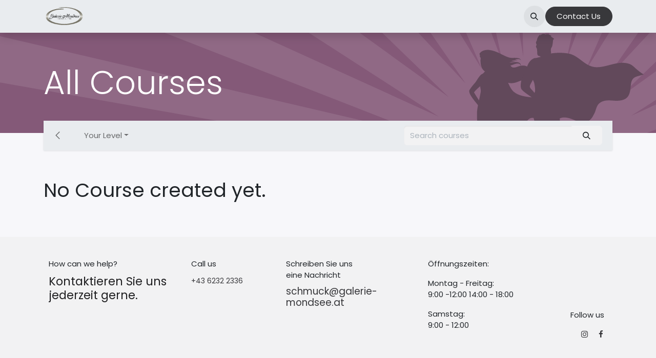

--- FILE ---
content_type: text/html; charset=utf-8
request_url: https://www.galerie-mondsee.at/en/slides/all
body_size: 7350
content:
<!DOCTYPE html>
<html lang="en-US" data-website-id="3" data-main-object="ir.ui.view(1809,)" data-add2cart-redirect="1">
    <head>
        <meta charset="utf-8"/>
        <meta http-equiv="X-UA-Compatible" content="IE=edge"/>
        <meta name="viewport" content="width=device-width, initial-scale=1"/>
        <meta name="generator" content="Odoo"/>
            
        <meta property="og:type" content="website"/>
        <meta property="og:title" content="Odoo All Courses | Galerie Mondsee"/>
        <meta property="og:site_name" content="Galerie Mondsee"/>
        <meta property="og:url" content="https://www.galerie-mondsee.at/en/slides/all"/>
        <meta property="og:image" content="https://www.galerie-mondsee.at/web/image/website/3/logo?unique=4f21659"/>
            
        <meta name="twitter:card" content="summary_large_image"/>
        <meta name="twitter:title" content="Odoo All Courses | Galerie Mondsee"/>
        <meta name="twitter:image" content="https://www.galerie-mondsee.at/web/image/website/3/logo/300x300?unique=4f21659"/>
        
        <link rel="alternate" hreflang="en" href="https://www.galerie-mondsee.at/en/slides/all"/>
        <link rel="alternate" hreflang="de" href="https://www.galerie-mondsee.at/slides/all"/>
        <link rel="alternate" hreflang="x-default" href="https://www.galerie-mondsee.at/slides/all"/>
        <link rel="canonical" href="https://www.galerie-mondsee.at/en/slides/all"/>
        
        <link rel="preconnect" href="https://fonts.gstatic.com/" crossorigin=""/>
        <title> Odoo All Courses | Galerie Mondsee </title>
        <link type="image/x-icon" rel="shortcut icon" href="/web/image/website/3/favicon?unique=4f21659"/>
        <link rel="preload" href="/web/static/src/libs/fontawesome/fonts/fontawesome-webfont.woff2?v=4.7.0" as="font" crossorigin=""/>
        <link type="text/css" rel="stylesheet" href="/web/assets/3/7950a48/web.assets_frontend.min.css"/>
        <script id="web.layout.odooscript" type="text/javascript">
            var odoo = {
                csrf_token: "561da9175d76015b1a6baaed42d59295c607596fo1800913926",
                debug: "",
            };
        </script>
        <script type="text/javascript">
            odoo.__session_info__ = {"is_admin": false, "is_system": false, "is_public": true, "is_website_user": true, "user_id": false, "is_frontend": true, "profile_session": null, "profile_collectors": null, "profile_params": null, "show_effect": true, "currencies": {"124": {"symbol": "\u20ac", "position": "after", "digits": [69, 2]}}, "bundle_params": {"lang": "en_US", "website_id": 3}, "websocket_worker_version": "17.0-3", "translationURL": "/website/translations", "cache_hashes": {"translations": "955771dcc38fc521bb60db93bdc44d518715c98a"}, "geoip_country_code": "US", "geoip_phone_code": 1, "lang_url_code": "en"};
            if (!/(^|;\s)tz=/.test(document.cookie)) {
                const userTZ = Intl.DateTimeFormat().resolvedOptions().timeZone;
                document.cookie = `tz=${userTZ}; path=/`;
            }
        </script>
        <script type="text/javascript" defer="defer" src="/web/assets/3/8ac26ef/web.assets_frontend_minimal.min.js" onerror="__odooAssetError=1"></script>
        <script type="text/javascript" defer="defer" data-src="/web/assets/3/1df892e/web.assets_frontend_lazy.min.js" onerror="__odooAssetError=1"></script>
        
        
    </head>
    <body class="o_wslides_body">



        <div id="wrapwrap" class="   ">
                <header id="top" data-anchor="true" data-name="Header" data-extra-items-toggle-aria-label="Extra items button" class="   o_header_fixed" style=" ">
                    
    <nav data-name="Navbar" aria-label="Main" class="navbar navbar-expand-lg navbar-light o_colored_level o_cc d-none d-lg-block shadow-sm ">
        

            <div id="o_main_nav" class="o_main_nav container">
                
    <a data-name="Navbar Logo" href="/en" class="navbar-brand logo me-4">
            
            <span role="img" aria-label="Logo of Galerie Mondsee" title="Galerie Mondsee"><img src="/web/image/website/3/logo/Galerie%20Mondsee?unique=4f21659" class="img img-fluid" width="95" height="40" alt="Galerie Mondsee" loading="lazy"/></span>
        </a>
    
                
    <ul id="top_menu" role="menu" class="nav navbar-nav top_menu o_menu_loading me-auto">
        

                    
    <li role="presentation" class="nav-item">
        <a role="menuitem" href="/en" class="nav-link ">
            <span>Home</span>
        </a>
    </li>
    <li role="presentation" class="nav-item">
        <a role="menuitem" href="/en/dienstleistungen" class="nav-link ">
            <span>Dienstleistungen</span>
        </a>
    </li>
    <li role="presentation" class="nav-item">
        <a role="menuitem" href="/en/ueberuns" class="nav-link ">
            <span>Über Uns</span>
        </a>
    </li>
    <li role="presentation" class="nav-item">
        <a role="menuitem" href="/en/unsere-marken" class="nav-link ">
            <span>Unsere Marken</span>
        </a>
    </li>
                
    </ul>
                
                <ul class="navbar-nav align-items-center gap-2 flex-shrink-0 justify-content-end ps-3">
                    
        
            <li class=" divider d-none"></li> 
            <li class="o_wsale_my_cart d-none ">
                <a href="/en/shop/cart" aria-label="eCommerce cart" class="o_navlink_background btn position-relative rounded-circle p-1 text-center text-reset">
                    <div class="">
                        <i class="fa fa-shopping-cart fa-stack"></i>
                        <sup class="my_cart_quantity badge text-bg-primary position-absolute top-0 end-0 mt-n1 me-n1 rounded-pill d-none" data-order-id="">0</sup>
                    </div>
                </a>
            </li>
        
        
            <li class="o_wsale_my_wish d-none  o_wsale_my_wish_hide_empty">
                <a href="/en/shop/wishlist" class="o_navlink_background btn position-relative rounded-circle p-1 text-center text-reset">
                    <div class="">
                        <i class="fa fa-1x fa-heart fa-stack"></i>
                        <sup class="my_wish_quantity o_animate_blink badge text-bg-primary position-absolute top-0 end-0 mt-n1 me-n1 rounded-pill">0</sup>
                    </div>
                </a>
            </li>
        
        <li class="">
                <div class="modal fade" id="o_search_modal" aria-hidden="true" tabindex="-1">
                    <div class="modal-dialog modal-lg pt-5">
                        <div class="modal-content mt-5">
    <form method="get" class="o_searchbar_form o_wait_lazy_js s_searchbar_input " action="/en/website/search" data-snippet="s_searchbar_input">
            <div role="search" class="input-group input-group-lg">
        <input type="search" name="search" class="search-query form-control oe_search_box border-0 bg-light border border-end-0 p-3" placeholder="Search..." data-search-type="all" data-limit="5" data-display-image="true" data-display-description="true" data-display-extra-link="true" data-display-detail="true" data-order-by="name asc"/>
        <button type="submit" aria-label="Search" title="Search" class="btn oe_search_button border border-start-0 px-4 bg-o-color-4">
            <i class="oi oi-search"></i>
        </button>
    </div>

            <input name="order" type="hidden" class="o_search_order_by" value="name asc"/>
            
    
        </form>
                        </div>
                    </div>
                </div>
                <a data-bs-target="#o_search_modal" data-bs-toggle="modal" role="button" title="Search" href="#" class="btn rounded-circle p-1 lh-1 o_navlink_background text-reset o_not_editable">
                    <i class="oi oi-search fa-stack lh-lg"></i>
                </a>
        </li>
                    
                    
                    
                    
                    
        
        
                    
        <li class="">
            <div class="oe_structure oe_structure_solo ">
                <section class="oe_unremovable oe_unmovable s_text_block o_colored_level" data-snippet="s_text_block" data-name="Text" style="background-image: none;">
                    <div class="container">
                        <a href="/en/kontakt" class="oe_unremovable btn_cta btn btn-primary" data-bs-original-title="" title="">Contact Us</a>
                    </div>
                </section>
            </div>
        </li>
                </ul>
            </div>
        
    </nav>
    <nav data-name="Navbar" aria-label="Mobile" class="navbar  navbar-light o_colored_level o_cc o_header_mobile d-block d-lg-none shadow-sm ">
        

        <div class="o_main_nav container flex-wrap justify-content-between">
            
    <a data-name="Navbar Logo" href="/en" class="navbar-brand logo ">
            
            <span role="img" aria-label="Logo of Galerie Mondsee" title="Galerie Mondsee"><img src="/web/image/website/3/logo/Galerie%20Mondsee?unique=4f21659" class="img img-fluid" width="95" height="40" alt="Galerie Mondsee" loading="lazy"/></span>
        </a>
    
            <ul class="o_header_mobile_buttons_wrap navbar-nav flex-row align-items-center gap-2 mb-0">
        
            <li class=" divider d-none"></li> 
            <li class="o_wsale_my_cart d-none ">
                <a href="/en/shop/cart" aria-label="eCommerce cart" class="o_navlink_background_hover btn position-relative rounded-circle border-0 p-1 text-reset">
                    <div class="">
                        <i class="fa fa-shopping-cart fa-stack"></i>
                        <sup class="my_cart_quantity badge text-bg-primary position-absolute top-0 end-0 mt-n1 me-n1 rounded-pill d-none" data-order-id="">0</sup>
                    </div>
                </a>
            </li>
        
        
            <li class="o_wsale_my_wish d-none  o_wsale_my_wish_hide_empty">
                <a href="/en/shop/wishlist" class="o_navlink_background_hover btn position-relative rounded-circle border-0 p-1 text-reset">
                    <div class="">
                        <i class="fa fa-1x fa-heart fa-stack"></i>
                        <sup class="my_wish_quantity o_animate_blink badge text-bg-primary position-absolute top-0 end-0 mt-n1 me-n1 rounded-pill">0</sup>
                    </div>
                </a>
            </li>
        
                <li>
                    <button class="nav-link btn me-auto p-2 o_not_editable" type="button" data-bs-toggle="offcanvas" data-bs-target="#top_menu_collapse_mobile" aria-controls="top_menu_collapse_mobile" aria-expanded="false" aria-label="Toggle navigation">
                        <span class="navbar-toggler-icon"></span>
                    </button>
                </li>
            </ul>
            <div id="top_menu_collapse_mobile" class="offcanvas offcanvas-end o_navbar_mobile">
                <div class="offcanvas-header justify-content-end o_not_editable">
                    <button type="button" class="nav-link btn-close" data-bs-dismiss="offcanvas" aria-label="Close"></button>
                </div>
                <div class="offcanvas-body d-flex flex-column justify-content-between h-100 w-100">
                    <ul class="navbar-nav">
                        
        <li class="">
    <form method="get" class="o_searchbar_form o_wait_lazy_js s_searchbar_input " action="/en/website/search" data-snippet="s_searchbar_input">
            <div role="search" class="input-group mb-3">
        <input type="search" name="search" class="search-query form-control oe_search_box border-0 bg-light rounded-start-pill text-bg-light ps-3" placeholder="Search..." data-search-type="all" data-limit="0" data-display-image="true" data-display-description="true" data-display-extra-link="true" data-display-detail="true" data-order-by="name asc"/>
        <button type="submit" aria-label="Search" title="Search" class="btn oe_search_button rounded-end-pill bg-o-color-3 pe-3">
            <i class="oi oi-search"></i>
        </button>
    </div>

            <input name="order" type="hidden" class="o_search_order_by" value="name asc"/>
            
    
        </form>
        </li>
                        
    <ul role="menu" class="nav navbar-nav top_menu  ">
        

                            
    <li role="presentation" class="nav-item">
        <a role="menuitem" href="/en" class="nav-link ">
            <span>Home</span>
        </a>
    </li>
    <li role="presentation" class="nav-item">
        <a role="menuitem" href="/en/dienstleistungen" class="nav-link ">
            <span>Dienstleistungen</span>
        </a>
    </li>
    <li role="presentation" class="nav-item">
        <a role="menuitem" href="/en/ueberuns" class="nav-link ">
            <span>Über Uns</span>
        </a>
    </li>
    <li role="presentation" class="nav-item">
        <a role="menuitem" href="/en/unsere-marken" class="nav-link ">
            <span>Unsere Marken</span>
        </a>
    </li>
                        
    </ul>
                        
                        
                    </ul>
                    <ul class="navbar-nav gap-2 mt-3 w-100">
                        
                        
        
        
                        
                        
        <li class="">
            <div class="oe_structure oe_structure_solo ">
                <section class="oe_unremovable oe_unmovable s_text_block o_colored_level" data-snippet="s_text_block" data-name="Text" style="background-image: none;">
                    <div class="container">
                        <a href="/en/kontakt" class="oe_unremovable btn_cta btn btn-primary w-100" data-bs-original-title="" title="">Contact Us</a>
                    </div>
                </section>
            </div>
        </li>
                    </ul>
                </div>
            </div>
        </div>
    
    </nav>
    
        </header>
                <main>
                    
        <div id="wrap" class="wrap o_wslides_wrap">
            
            <div class="oe_structure oe_empty">
                <section class="s_banner" data-snippet="s_banner" style="background-color:(0, 0, 0, 0); background-image: url(&#34;/website_slides/static/src/img/banner_default_all.svg&#34;); background-size: cover; background-position: 80% 20%">
                    <div class="container py-5"><h1 class="display-3 mb-0 text-white">All Courses</h1></div>
                </section>
            </div>
            <div class="container mt16 o_wslides_home_nav position-relative">
                
                <nav class="navbar navbar-expand-md navbar-light shadow-sm ps-0">
                    <div class="navbar-nav border-end">
                        <a class="nav-link nav-item px-3" href="/en/slides"><i class="oi oi-chevron-left"></i></a>
                    </div>
                    
    <form method="get" class="o_searchbar_form o_wait_lazy_js s_searchbar_input o_wslides_nav_navbar_right d-md-none" action="" data-snippet="s_searchbar_input">
            <div role="search" class="input-group ">
        <input type="search" name="search" class="search-query form-control oe_search_box border-0 bg-light None" placeholder="Search courses" data-search-type="slides" data-limit="5" data-display-image="true" data-display-description="true" data-display-extra-link="true" data-display-detail="false" data-order-by="name asc"/>
        <button type="submit" aria-label="Search" title="Search" class="btn oe_search_button btn-light">
            <i class="oi oi-search"></i>
        </button>
    </div>

            <input name="order" type="hidden" class="o_search_order_by" value="name asc"/>
            
                        
                        
                    
        </form>
                    <button class="navbar-toggler px-1" type="button" data-bs-toggle="collapse" data-bs-target="#navbarTagGroups" aria-controls="navbarTagGroups" aria-expanded="false" aria-label="Toggle navigation">
                        <span class="navbar-toggler-icon small"></span>
                    </button>
                    <div class="collapse navbar-collapse" id="navbarTagGroups">
                        <ul class="navbar-nav flex-grow-1">
                                <li class="nav-item dropdown ml16">
                                    <a href="/en/slides/all" role="button" data-bs-toggle="dropdown" aria-haspopup="true" aria-expanded="false" class="nav-link dropdown-toggle " data-bs-target="#navToogleTagGroup2">Your Level</a>
                                    <div class="dropdown-menu" id="navToogleTagGroup2">
                                            <a rel="nofollow" class="dropdown-item post_link " href="/en/slides/all/tag/advanced-3">Advanced</a>
                                            <a rel="nofollow" class="dropdown-item post_link " href="/en/slides/all/tag/basic-1">Basic</a>
                                            <a rel="nofollow" class="dropdown-item post_link " href="/en/slides/all/tag/intermediate-2">Intermediate</a>
                                    </div>
                                </li>
                        </ul>
                        
                        
    <form method="get" class="o_searchbar_form o_wait_lazy_js s_searchbar_input o_wslides_nav_navbar_right d-none d-md-flex" action="" data-snippet="s_searchbar_input">
            <div role="search" class="input-group ">
        <input type="search" name="search" class="search-query form-control oe_search_box border-0 bg-light None" placeholder="Search courses" data-search-type="slides" data-limit="5" data-display-image="true" data-display-description="true" data-display-extra-link="true" data-display-detail="false" data-order-by="name asc"/>
        <button type="submit" aria-label="Search" title="Search" class="btn oe_search_button btn-light">
            <i class="oi oi-search"></i>
        </button>
    </div>

            <input name="order" type="hidden" class="o_search_order_by" value="name asc"/>
            
                            
                        
        </form>
                    </div>
                </nav>
                <div class="o_wprofile_email_validation_container mb16 mt16">

                </div>
                
            </div>
            <div class="container o_wslides_home_main pb-5">
                <div>
                    <p class="h2">No Course created yet.</p>
                </div>
            </div>

    <section class="s_banner">
        <div class="oe_structure oe_empty" id="oe_structure_website_slides_course_footer_1"></div>
    </section>
        </div>
    
        <div id="o_shared_blocks" class="oe_unremovable"><div class="modal fade" id="o_search_modal" aria-hidden="true" tabindex="-1">
                    <div class="modal-dialog modal-lg pt-5">
                        <div class="modal-content mt-5">
    <form method="get" class="o_searchbar_form s_searchbar_input" action="/en/website/search" data-snippet="s_searchbar_input">
            <div role="search" class="input-group input-group-lg">
        <input type="search" name="search" data-oe-model="ir.ui.view" data-oe-id="1239" data-oe-field="arch" data-oe-xpath="/data/xpath[3]/form/t[1]/div[1]/input[1]" class="search-query form-control oe_search_box border-0 bg-light border border-end-0 p-3" placeholder="Suchen ..." data-search-type="all" data-limit="5" data-display-image="true" data-display-description="true" data-display-extra-link="true" data-display-detail="true" data-order-by="name asc" autocomplete="off"/>
        <button type="submit" aria-label="Suchen" title="Suchen" class="btn oe_search_button border border-start-0 px-4 bg-o-color-4">
            <i class="oi oi-search o_editable_media" data-oe-model="ir.ui.view" data-oe-id="1239" data-oe-field="arch" data-oe-xpath="/data/xpath[3]/form/t[1]/div[1]/button[1]/i[1]" contenteditable="false">​</i>
        </button>
    </div>

            <input name="order" type="hidden" class="o_search_order_by" data-oe-model="ir.ui.view" data-oe-id="1239" data-oe-field="arch" data-oe-xpath="/data/xpath[3]/form/input[1]" value="name asc"/>
            
    
        </form>
                        </div>
                    </div>
                </div></div>
                </main>
                <footer id="bottom" data-anchor="true" data-name="Footer" class="o_footer o_colored_level o_cc  o_footer_slideout">
                    <div id="footer" class="oe_structure oe_structure_solo">
            <section class="s_text_block pt32 pb16 o_colored_level" data-snippet="s_text_block" data-name="Text" style="background-image: none;">
                <div class="container">
                    <div class="row o_grid_mode" data-row-count="4">
    

    

    

    

    

    

    

    

    

    

    

    

    

    

    

    

                        
                        
                        
                        
                    <div class="o_colored_level o_grid_item g-col-lg-2 g-height-2 col-lg-2" style="z-index: 4; grid-area: 3 / 11 / 5 / 13;">
                            <div class="s_social_media o_not_editable text-end no_icon_color" data-snippet="s_social_media" data-name="Social Media">
                                <p class="s_social_media_title d-block mb-2">Follow us</p>
<a href="/en/website/social/instagram" class="s_social_media_instagram" target="_blank">
                                    <i class="fa fa-instagram m-1 o_editable_media"></i>
                                </a>
<a href="/en/website/social/facebook" class="s_social_media_facebook" target="_blank">
                                    <i class="fa m-1 o_editable_media fa-facebook"></i>
                                </a>
</div>
                        </div><div class="o_colored_level o_grid_item g-col-lg-3 g-height-2 col-lg-3" style="z-index: 1; grid-area: 1 / 1 / 3 / 4;">
                            <p class="mb-2">How can we help?</p>
                            <h4>Kontaktieren Sie uns jederzeit gerne.</h4>
                        </div><div class="o_colored_level o_grid_item g-col-lg-2 g-height-2 col-lg-2" style="z-index: 2; grid-area: 1 / 4 / 3 / 6;">
                            <p class="mb-2">Call us</p>
                            <h5><span class="o_force_ltr"><a href="tel://+43 6232 2336" data-bs-original-title="" title=""><span style="font-size: 14px;">+43 6232 2336</span></a></span><br/></h5>
                        </div><div class="o_colored_level o_grid_item g-height-3 g-col-lg-3 col-lg-3" style="z-index: 3; grid-area: 1 / 6 / 4 / 9;">
                            <p class="mb-2">Schreiben Sie uns&nbsp;<br/>eine Nachricht</p>
                            <h5><a href="mailto:schmuck@galerie-mondsee.at" data-bs-original-title="" title="">schmuck@galerie-mondsee.at</a><br/></h5>
                        </div><div class="o_grid_item g-height-2 o_colored_level g-col-lg-3 col-lg-3" style="z-index: 5; grid-area: 1 / 9 / 3 / 12;"><p>Öffnungszeiten:&nbsp;</p><p>Montag - Freitag:&nbsp;<br/>9:00 -12:00 14:00 -&nbsp;18:00</p><p>Samstag:&nbsp;<br/>9:00 - 12:00</p><p class="o_default_snippet_text"><br/></p></div></div>
                </div>
            </section>
            <section class="s_text_block" data-snippet="s_text_block" data-name="Text" style="background-image: none;">
                <div class="container allow_columns">
                    <div class="s_hr pt16 pb16" data-name="Trennlinie">
                        <hr class="w-100 mx-auto" style="border-top-width: 1px; border-top-style: solid; border-color: var(--600);"/>
                    </div>
                </div>
            </section>
            <section class="s_text_block" data-snippet="s_text_block" data-name="Text" style="background-image: none;">
                <div class="container">
                    <div class="row align-items-center">
                        <div class="col-lg-2 pb16 o_colored_level">
                            <a href="/en" class="o_footer_logo logo" data-bs-original-title="" title="">
                                <img src="/web/image/2630-76d4a7f6/Logo%20Galerie%20Mondsee_2023.png" alt="" class="img-fluid img o_we_custom_image" data-original-id="2629" data-original-src="/web/image/2629-0bd81bb2/Logo%20Galerie%20Mondsee_2023.png" data-mimetype="image/png" data-resize-width="690" loading="lazy" data-mimetype-before-conversion="image/png"/>
                            </a>
                        </div>
                        <div class="col-lg-10 text-end o_colored_level pb0">
                            <ul class="list-inline mb-0" style="text-align: left;">
                                <li class="list-inline-item"><a href="http://www.galerie-mondsee.at" data-bs-original-title="" title="">Home</a></li>
                                <li class="list-inline-item">•</li>
                                <li class="list-inline-item"><a href="http://www.galerie-mondsee.at/ueberuns" data-bs-original-title="" title="">About us</a></li>
                                <li class="list-inline-item">•</li>
                                <li class="list-inline-item"><a href="http://www.galerie-mondsee.at/impressum" data-bs-original-title="" title="">Impressum</a></li>
                                <li class="list-inline-item">•</li><li class="list-inline-item"><a href="http://www.galerie-mondsee.at/agb" data-bs-original-title="" title="">AGB</a></li>
                                    <li class="list-inline-item">•</li>
                                    <li class="list-inline-item"><a href="http://www.galerie-mondsee.at/datenschutzerklarung" data-bs-original-title="" title="">Datenschutzerklärung&nbsp;</a></li>&nbsp;<li class="list-inline-item">•</li><li class="list-inline-item"><a href="http://www.galerie-mondsee.at/kontakt" data-bs-original-title="" title="">Kontakt</a></li>
                            </ul>
                        </div>
                    </div>
                </div>
            </section>
        </div>
        <div id="o_footer_scrolltop_wrapper" class="container h-0 d-flex align-items-center justify-content-center">
            <a id="o_footer_scrolltop" role="button" href="#top" title="Scroll To Top" class="btn btn-primary rounded-circle d-flex align-items-center justify-content-center">
                <span class="oi fa-1x oi-chevron-up"></span>
            </a>
        </div>
    <div class="o_footer_copyright o_colored_level o_cc" data-name="Copyright">
                        <div class="container py-3">
                            <div class="row">
                                <div class="col-sm text-center text-sm-start text-muted">
                                    <span class="o_footer_copyright_name me-2">Copyright © Galerie Mondsee</span>
        
            <div class="js_language_selector  dropup d-print-none">
                <button type="button" data-bs-toggle="dropdown" aria-haspopup="true" aria-expanded="true" class="btn border-0 dropdown-toggle btn-sm btn-outline-secondary">
    <img class="o_lang_flag " src="/base/static/img/country_flags/us.png?height=25" alt="English (US)" loading="lazy"/>
                    <span class="align-middle ">English (US)</span>
                </button>
                <div role="menu" class="dropdown-menu ">
                        <a class="dropdown-item js_change_lang active" role="menuitem" href="/en/slides/all" data-url_code="en" title="English (US)">
    <img class="o_lang_flag " src="/base/static/img/country_flags/us.png?height=25" alt="English (US)" loading="lazy"/>
                            <span class="">English (US)</span>
                        </a>
                        <a class="dropdown-item js_change_lang " role="menuitem" href="/slides/all" data-url_code="de" title=" Deutsch">
    <img class="o_lang_flag " src="/base/static/img/country_flags/de.png?height=25" alt=" Deutsch" loading="lazy"/>
                            <span class=""> Deutsch</span>
                        </a>
                </div>
            </div>
        
                                </div>
                                <div class="col-sm text-center text-sm-end o_not_editable">
        <div class="o_brand_promotion">
        Powered by 
            <a target="_blank" class="badge text-bg-light" href="http://www.odoo.com?utm_source=db&amp;utm_medium=website">
                <img alt="Odoo" src="/web/static/img/odoo_logo_tiny.png" width="62" height="20" style="width: auto; height: 1em; vertical-align: baseline;" loading="lazy"/>
            </a>
        - 
                    The #1 <a target="_blank" href="http://www.odoo.com/app/ecommerce?utm_source=db&amp;utm_medium=website">Open Source eCommerce</a>
                
        </div>
                                </div>
                            </div>
                        </div>
                    </div>
                </footer>
        <div id="website_cookies_bar" class="s_popup o_snippet_invisible o_no_save d-none" data-name="Cookies Bar" data-vcss="001" data-invisible="1">
            <div class="modal modal_shown o_cookies_discrete s_popup_bottom s_popup_no_backdrop" data-show-after="500" data-display="afterDelay" data-consents-duration="999" data-bs-focus="false" data-bs-backdrop="false" data-bs-keyboard="false" tabindex="-1" style="display: none;" aria-hidden="true">
                <div class="modal-dialog d-flex s_popup_size_full">
                    <div class="modal-content oe_structure"><section class="o_colored_level o_cc o_cc1">
            <div class="container">
                <div class="row">
                    <div class="col-lg-8 pt16">
                        <p>
                            <span class="pe-1">We use cookies to provide you a better user experience on this website.</span>
                            <a href="/en/cookie-policy" class="o_cookies_bar_text_policy btn btn-link btn-sm px-0">Cookie Policy</a>
                        </p>
                    </div>
                    <div class="col-lg-4 text-end pt16 pb16">
                        <a href="#" id="cookies-consent-essential" role="button" class="js_close_popup btn btn-outline-primary rounded-circle btn-sm px-2">Only essentials</a>
                        <a href="#" id="cookies-consent-all" role="button" class="js_close_popup btn btn-outline-primary rounded-circle btn-sm">I agree</a>
                    </div>
                </div>
            </div>
        </section></div>
                </div>
            </div>
        </div>
            </div>
        
        </body>
</html>

--- FILE ---
content_type: image/svg+xml
request_url: https://www.galerie-mondsee.at/website_slides/static/src/img/banner_default_all.svg
body_size: 9627
content:
<svg xmlns="http://www.w3.org/2000/svg" xmlns:xlink="http://www.w3.org/1999/xlink" width="1280" height="515"><defs><path id="a" d="M0 0L1280 0 1280 515 0 515z"/></defs><g fill="none" fill-rule="evenodd"><mask id="b" fill="#fff"><use xlink:href="#a"/></mask><use fill="#845978" xlink:href="#a"/><g mask="url(#b)"><g transform="translate(-238 -978)"><path fill="#FFF" opacity=".101" d="M2560 1257.215L1494.187 1286.119 2545.323 1103.766 2526.265 1005.092 1481.549 1245.226 2481.399 853.6 2443.725 760.682 1469.888 1204.02 2372.678 624.649 2318.107 540.942 1442.872 1171.185 2219.915 418.519 2150.277 347.403 1416.649 1137.689 2033.686 249.494 1951.901 193.491 1379.408 1117.883 1815.318 118.773 1724.348 80.284 1342.631 1097.186 1579.95 35.41 1483.409 15.639 1300.81 1093.465 1329.232 0 1230.768 0 1259.073 1088.687 1080.55 14.989 983.951 34.456 1219.029 1101.615 835.652 80.284 744.685 118.773 1178.704 1113.549 611.515 191.345 529.566 247.096 1146.553 1141.127 409.713 347.396 340.088 418.516 1113.739 1167.899 244.251 537.623 189.416 621.159 1094.35 1205.947 116.272 760.679 78.594 853.6 1074.111 1243.515 34.664 1001.099 15.304 1099.718 1070.511 1286.254 0 1257.215 0 1357.78 1065.826 1328.876 14.672 1511.237 33.732 1609.9 1078.463 1369.772 78.594 1761.395 116.272 1854.316 1090.122 1410.977 187.322 1990.346 241.893 2074.063 1117.133 1443.818 340.088 2196.479 409.708 2267.597 1143.349 1477.318 526.309 2365.501 608.092 2421.514 1180.607 1497.092 744.675 2496.227 835.644 2534.721 1217.369 1517.806 980.047 2579.588 1076.586 2599.359 1259.195 1521.54 1230.768 2615 1329.232 2615 1300.932 1526.29 1479.453 2600.009 1576.049 2580.541 1340.973 1513.385 1724.348 2534.721 1815.318 2496.227 1381.305 1501.468 1948.487 2423.652 2030.447 2367.904 1413.474 1473.89 2150.284 2267.597 2219.915 2196.479 1446.256 1447.099 2315.757 2077.374 2370.584 1993.836 1465.623 1409.033 2443.733 1854.316 2481.399 1761.395 1485.901 1371.472 2525.339 1613.896 2544.686 1515.272 1489.581 1328.754 2560 1357.78 2560 1257.215"/><path fill="#845978" d="M238 1530L1649 1530 1649 1288 238 1288z"/><path fill="#62495B" d="M1184.337 1239.582c.847 2.898-.292 11.332-2.838 16.44-2.61 5.243-3.973 11.4-3.87 16.3.104 4.9.696 9.381 1.768 13.249.61 2.202 1.424 4.075 1.53 5.704.116 1.291-.188 2.43-1.356 3.457-2.603 2.295-3.393.38-6.824.172-3.432-.206-3.377.77-5.994 2.872-2.615 2.1-7.481 1.773-10.954.786-1.726-.491-2.233-1.085-2.187-1.666-.052-.639.623-1.273 1.146-1.75 1.139-1.047 7.964-5.337 9.272-6.39 1.31-1.052 2.808-1.722 4.869-4.58 1.502-2.083 1.38-8.905 1.677-9.706.296-.8.117-25.32.223-26.503.103-1.182.032-11.58-.154-14.905-.187-3.326-1.853-20.897-1.838-23.644.015-2.42-.22-10.46-.078-12.351.41-5.36 1.482-11.253 1.951-13.672-4.047-5.29-17.535-20.276-17.058-27.208-.057-.897.08-1.685.456-2.335 1.178-2.043 4.149-6.69 10.967-14.3 1.108-1.237 5.609-8.446 6.549-9.792 2.508-3.59 4.842-6.03 7.015-7.427-.027.117-.055.234-.085.351.4-.253.795-.47 1.184-.652.237-.186.453-.34.638-.455.473-.493 1.117-.989 1.75-1.443.481-1.24 1.321-2.015 2.509-2.517-3.11-1.568-6.466-5.624-7.866-11.291-.793-3.207-1.213-6.385-1.116-9.238a36.606 36.606 0 0 1-.004-1.584c.05-2.044-.037 2.043 0 0 .03-1.213.25-3.094.303-4.57a7.24 7.24 0 0 1-.374-.35 4.327 4.327 0 0 1-1.252-2.69c-.086-1.057.41-1.68-.018-2.645-.936-2.078-.973-2.206.426-4.024 3.676-4.777 11.967-6.44 17.705-5.739 7.173.876 14.116 3.421 20.537 6.594 3.653 1.805 7.251 3.718 10.968 5.39 3.375 1.521 6.992 3.053 10.734 3.371 4.154.355 8.352-.273 12.49.385 1.772.281 4.26.434 5.608 1.746.248.241 2.206 3.148 1.81 3.342.095-.226-.966-1.376-1.136-1.566-.788-.882-1.703-1.326-2.893-1.368-2.524-.101-5.084.242-7.542.785.274.095 5.011 2 4.888 2.282-.025-.343-4.147-.683-4.444-.707a27.4 27.4 0 0 0-7.93.534c2.858.064 5.61.666 8.367 1.327-1.572.141-3.148.277-4.711.525-2.476.384-4.768 1.278-7.145 2.015 1.693.203 3.296-.053 4.942-.39 2.869-.573 5.825-.874 8.754-.652 2.58.202 5.574.812 7.277 2.893.675.826 1.216 1.822 1.359 2.883.022.163-.131.914-.333 1.544 4.53-.863 9.602-.703 13.088 2.02 1.676 1.31 2.9 3.46 3.444 5.487.458 1.708.577 3.55.225 5.286-.36 1.774-1.093 2.183-.192 3.927 1.311 2.557 3.37 4.884 5.808 6.424 1.445.911 3.14 1.577 4.877 1.47.442-.026 4.739-1.7 4.322-2.072.184.126-2.103 2.09-2.29 2.202-1.71 1.025-3.767 1.167-5.687.749-3.085-.667-6.333-2.054-9.115-3.504 1.537 2.123 2.864 4.395 4.24 6.623-1.362-1.229-2.709-2.476-4.09-3.683-1.857-1.615-3.806-3.24-6.152-4.093-2.191.973-4.198 2.336-6.114 3.76 3.956-.25 8.58.182 11.377 3.33 1.338 1.483 2.231 3.402 2.041 5.427-.035.392-1.534 4.865-1.974 4.541 1.149.416.78-5.87.497-6.42-1.249-2.423-3.903-3.582-6.528-3.677-4.764-.174-9.383 1.896-13.727 3.607-6.39 2.517-12.823 3.525-18.704 1.79 2.999 6.302 5.64 12.88 11.16 17.713 8.531 7.055 19.945 9.093 30.411 10.297 13.644 1.476 26.787 2.094 37.221 10.814 7.107 5.805 18.999 8.258 28.462 7.75-12.617.678-17.857 12.01-26.522 18.664-8.667 6.653-20.557 4.2-30.995 3.437-13.168-1.06-15.554 12.77-20.491 21.434-4.558 7.316-14.275 11.375-22.461 10.491-7.107-.997-15.08-7.592-22.722-9.996.467 2.288.937 4.31 1.045 4.606.212.6 3.277 6.553 5.59 12.14 1.463 3.533 2.892 9.43 1.173 17.681-1.72 8.25-3.245 11.791-2.26 21.321.641 6.24 3.83 8.669 1.184 14.64-.103.294-.219.596-.349.907-1.936 4.633-2.625 6.691-4.74 6.816-.578.031-1.172-.081-1.816-.352-2.175-.91-3.326-5.513-3.108-9.464.019-1.23.178-2.415.49-3.412.688-2.203 1.28-3.8 1.771-5.177.302-.93.556-1.757.77-2.639.54-2.223-2.647-21.654-3.117-23.984-.05-.245-.1-.596-.154-1.034-.475-3.534-1.13-13.188-2.435-16.05-1.452-3.185-2.71-2.913-6.159-12.517-.37-1.031-.726-2.042-1.071-3.033-5.187 1.108-9.326 2.34-12.572 3.377-.905.288-2.457.932-4.1 1.502.263 1.753.538 3.221.777 4.037zm-11.709-65.5c1.087-5.093 2.296-10.76 2.52-12.129.378-2.328 1.356-4.99.86-8.373-.388-2.641-.758-4.978-1.322-7.285-.747.847-1.202 1.338-1.202 1.338s-9.15 7.925-10.484 10.847c.444 1.05 2.883 5.021 5.29 8.849 1.714 2.697 3.396 5.3 4.338 6.753zm61.355-68.14c.228.352.467.7.718 1.041 3.884 5.285 10.252 2.212 15.227.516 1.19-.406 2.49-.765 3.843-1.034.062-.433.087-.88.074-.937-.198-.864-.796-1.621-1.454-2.205-1.619-1.431-3.95-1.446-6.002-1.208-3.992.463-7.307 2.44-11.08 3.506-.437.124-.88.23-1.326.32z"/><path fill="#62495B" d="M1331.97 1238.626l.367-.223.221.408c.275.51.574.931.84 1.303.216.303.42.59.583.883l.064.114c4.362 7.816 5.312 15.846 5.339 21.21.039 7.821-2.491 17.906-4.167 24.58l-.242.962c.212 1.792.492 4.332.815 8.157.27 3.188.858 5.808 1.379 8.121 1.164 5.17 2.085 9.252-1.103 16.058-3.496 7.467-5.598 10.801-8.8 10.801h-.002c-.797 0-1.66-.2-2.712-.635-4.58-1.881-6.41-13.277-4.25-19.88 1.368-4.174 2.033-6.992 2.62-9.475.303-1.28.59-2.487.94-3.746.417-1.5.013-5.424-1.203-11.658-2.256-7.179-4.35-18.57-5.474-24.693-.154-.832-.289-1.57-.406-2.188-.387-2.067-.62-4.118-.848-6.1-.298-2.614-.581-5.083-1.173-7.008l-.327-1.061.544.309a8.815 8.815 0 0 0-.566-1.255c-1.825-3.28-2.65-1.935-4.132-7.236-1.126-4.03-2.505-7.587-5.064-12.134-.473 1.561-1.02 3.08-1.54 4.657-1.003 3.032-1.03 5.612.02 8.575.39 1.104.693 2.256.921 3.436l.417-.178.096.547c.7 3.956.67 8.541-.086 13.632-1.32 8.76-5.312 16.59-9.638 24.507-.478.873-1.003 1.739-1.557 2.657-2.172 3.594-4.418 7.31-3.705 11.336.252 1.42.697 2.841 1.172 4.348.744 2.373 1.515 4.829 1.452 7.264-.071 2.677-2.49 5.787-5.507 5.787-.307 0-.615-.032-.918-.098a34.52 34.52 0 0 1-2.077-.564c-1.4-.41-2.846-.837-4.24-.837-.855 0-1.618.157-2.331.483-.81.365-1.509 1.016-2.185 1.646-.21.2-.42.394-.636.582-1.716 1.51-3.194 2.332-4.942 2.743a16.802 16.802 0 0 1-3.87.429c-2.328 0-4.836-.409-7.456-1.216-1.04-.323-3.206-.989-3.178-2.633.018-1.058.919-1.86 1.576-2.447l.345-.306c1.544-1.341 3.353-2.45 5.107-3.526.66-.407 1.35-.829 1.996-1.248 2.074-1.342 4.258-2.833 6.874-4.683 2.628-1.862 4.36-3.785 5.296-5.883.38-.85.81-1.695 1.225-2.51.812-1.6 1.654-3.254 2.13-4.984 1.076-3.925 1.9-16.317 1.908-16.43.205-5.779.481-11.955 1.098-17.95l.02-.194.158-.115c.106-.078.212-.156.32-.233.162-1.516.347-3.027.56-4.53.592-4.18 1.876-8.963-.08-12.97-1.553-3.182-1.278-6.316-1.553-9.79-.595-7.467-3.566-14.373-4.586-21.76a134.789 134.789 0 0 1-1.17-22.97c.096-2.784.253-5.595.683-8.337-.568-.9-1.161-1.672-1.78-2.214-2.905-2.543-17.648-11.6-20.243-16.44-2.6-4.838-.735-14.198.534-19.22 1.237-4.89 3.433-4.748 3.988-10.246.554-5.498 7.1-15.47 7.1-15.47s3.67-10.345 10.06-13.431c2.578-2.049 5.136-2.368 7.123-2.245.422-.104 4.63-1.145 9.092-2.29l-.047-.343c-2.981-.45-2.067-1.528-2.067-1.528s-.803.548-1.445.326c-1.642-.568-2.723-1.923-3.084-3.084-.362-1.16-.341-9.855-.934-11.167-.593-1.311-2.168-3.855-1.793-4.93.378-1.074 1.331-2.826 1.128-3.224-.203-.397-1.608-3.293-1.04-4.966.206-.605.958-1.9 1.858-3.332-.183.196-.289.314-.289.314s.023-2.072 1.68-5.607c1.66-3.534 5.244-6.47 5.244-6.47l-.234 3.078s.56-2.669 4.162-3.616c3.6-.947 6.081.213 6.081.213l-2.045 1.5s3.3-1.604 6.868-1.187c3.568.414 6.966 3.295 6.966 3.295l-1.901.277s1.904 1.836 4.233 3.226c2.33 1.388 2.706 2.427 2.706 2.427s-1.916.397-2.174 2.605c-.26 2.207-.802 8.977-1.719 11.48-.695 1.896-1.884 3.735-2.418 4.514l.3.797c-1.185 2.732.29 4.964-.128 7.925a2.378 2.378 0 0 1-.358.918c14.484-2.305 31.741-1.504 40.772 1.926 17.559 6.732 27.689 24.24 47.948 24.912 20.262.674 40.522-12.793 61.456-7.406 6.078 1.347 10.13 4.714 14.184 8.753 5.402 4.713 10.803 9.426 16.884 12.793-12.833 4.714-22.961 2.693-24.99 19.527-1.348 14.14-2.026 27.606-18.233 30.973-14.183 3.367-29.04-4.04-41.872 4.714-8.104 5.386-7.429 15.487-12.156 22.892-4.726 10.1-11.48 16.833-22.96 15.487-12.834-1.347-22.96-10.1-35.794-9.427-2.62 0-5.245.635-7.866 1.903.945 9.11 1.565 17.69 1.13 21.006-.56 4.294-.024 6.665.71 8.211zm-50.243-80.861c1.092-4.104-.2-11.253-.843-15.414-.464-2.979-1.828-5.89-3.08-8.56-2.677 5.731-6.853 10.803-5.855 14.223 1.166 3.992 5.353 5.992 8.902 11.585.251-.663.726-2.018.726-2.018l.15.184z"/></g></g></g></svg>